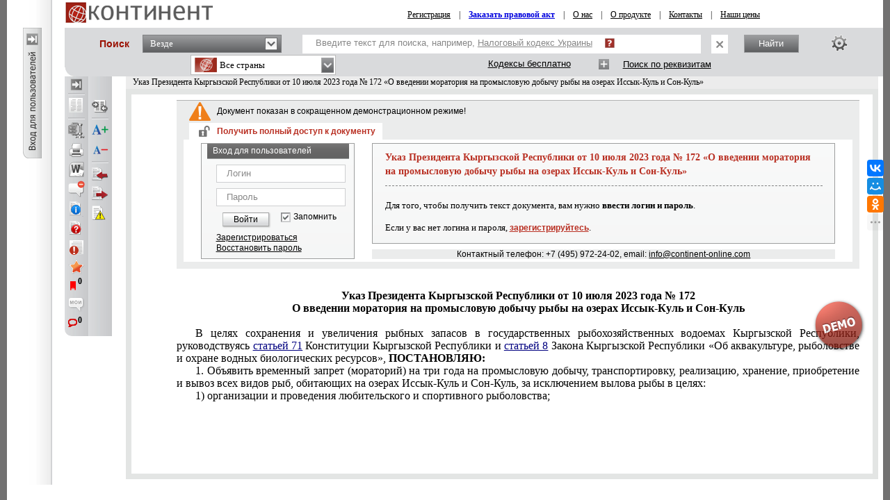

--- FILE ---
content_type: text/css
request_url: https://s.continent-online.com/Styles/Document/hideusercomments.css?2
body_size: 77
content:
.user_comment_container{display:none;}
.liscmnt{display:block !important;}